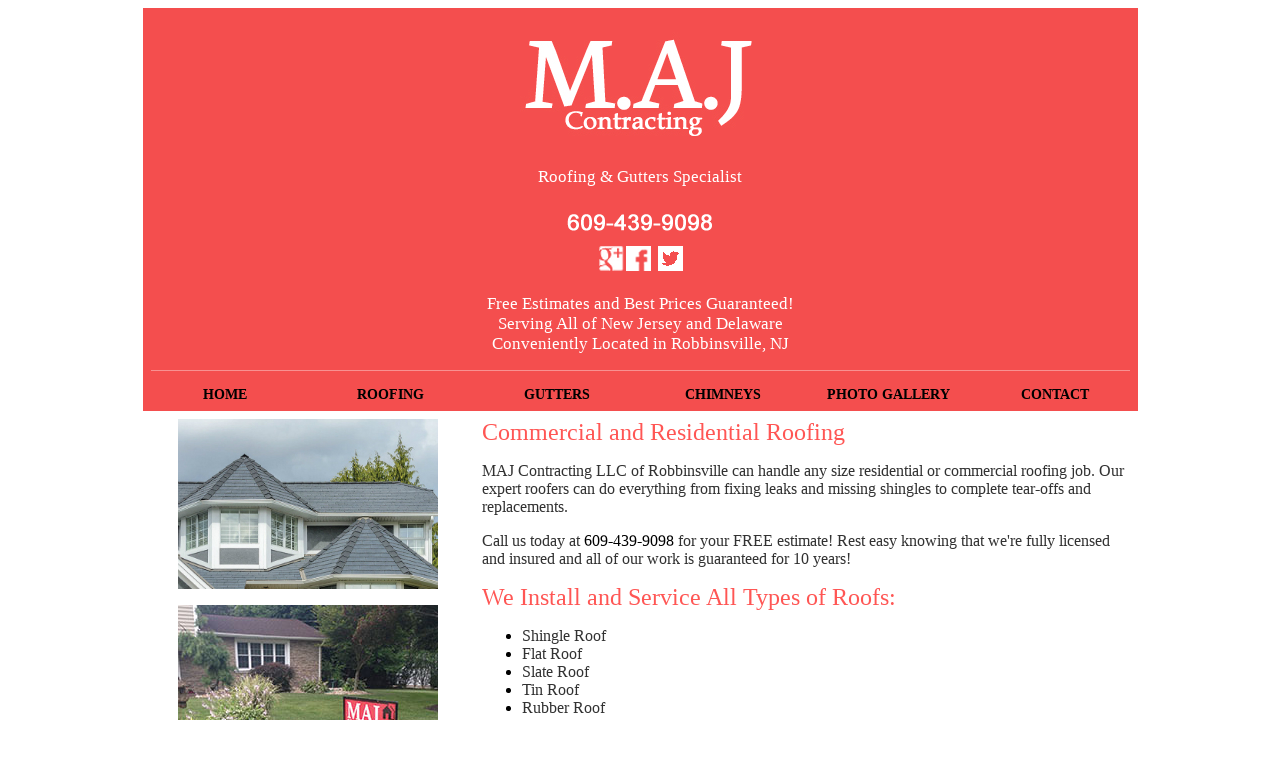

--- FILE ---
content_type: text/html
request_url: http://majcontractingma.com/roofing.html
body_size: 2082
content:
<html>
<title>MAJ Contracting</title>
<link href="maj_new.css" rel="stylesheet" type="text/css">
<style type="text/css">
body {
	background-color: #FFF;
	text-align: left;
}
.header table {
	text-align: center;
}
</style>

<table width="800" border="0" align="center" cellpadding="0" cellspacing="0">
  <tr>
  <td colspan="3" bgcolor="#F44E4E" class="header"><table width="800" border="0" align="center" cellpadding="8" cellspacing="0">
    <tr>
      <td colspan="6" align="center"><p><img src="images/10231605.jpg" width="240" height="134"></p>
        <p class="dark_gray_header">Roofing &amp; Gutters Specialist</p>
        <p class="dark_gray_header"><a href="tel:+1-609-439-9098"><img src="images/phone.fw.png" alt="" width="180" height="40"></a><br>
          <a href="https://plus.google.com/118421979348215620505/about"><img src="images/google.fw.png" alt="" width="28" height="28"></a><a href="https://www.facebook.com/pages/MAJ-Contracting-LLC/853548591409915?sk=timeline&ref=page_internal"><img src="images/facebook.fw.png" width="28" height="28"></a>        <a href="https://twitter.com/MAJContracting"><img src="images/twitter.fw.png" width="28" height="28"></a></p>
        <p class="dark_gray_header">Free Estimates and Best Prices Guaranteed!<br>
          Serving All of New Jersey and Delaware<br>
          Conveniently Located in Robbinsville, NJ</p></td>
    </tr>
    <tr>
      <td colspan="6" align="center" valign="top" bgcolor="#F44E4E"><p class="body_text"><img src="images/gray_line.png" width="979" height="1"></p></td>
      </tr>
    <tr>
      <td width="133" valign="top" bgcolor="#F44E4E"><span class="menu_item"><a href="index.html">HOME</a></span></td>
      <td width="133" valign="top" bgcolor="#F44E4E"><span class="menu_item"><a href="roofing.html">ROOFING</a></span></td>
      <td width="133" valign="top" bgcolor="#F44E4E"><span class="menu_item"><a href="gutters.html">GUTTERS</a></span></td>
      <td width="133" valign="top" bgcolor="#F44E4E"><span class="menu_item"><a href="chimneys.html">CHIMNEYS</a></span></td>
      <td width="133" valign="top" bgcolor="#F44E4E"><span class="menu_item"><a href="photos.html">PHOTO GALLERY</a></span></td>
      <td width="133" valign="top" bgcolor="#F44E4E"><span class="menu_item"><a href="contact.html">CONTACT</a></span></td>
    </tr>
    <tr>
      <td colspan="2" align="center" valign="top" bgcolor="#FFFFFF"><p><img src="images/roof_1_260.jpg" width="260" height="170"><br>
        </p>
        <img src="images/roof_3_260.jpg" width="260" height="170"><br>
        <br>
        <img src="images/roof_7_260.jpg" width="260" height="170"><br>
        <br>
        <img src="images/roof_5_260.jpg" width="260" height="170"><br>
        <br>
        <img src="images/gaf.jpg" width="135" height="50"><br>
        <br>
        <a target="_blank" title="Click for the Business Review of M.A.J. Contracting LLC, a TBD in Robbinsville NJ" href="https://www.bbb.org/new-jersey/business-reviews/roofing-contractors/m-a-j-contracting-llc-in-robbinsville-nj-90178034#sealclick"><img alt="Click for the BBB Business Review of this TBD in Robbinsville NJ" style="border: 0;" src="https://seal-newjersey.bbb.org/seals/blue-seal-200-42-majcontractingllc-90178034.png" /></a>
  </td>
      <td colspan="4" align="left" valign="top" bgcolor="#FFFFFF"><span class="body_text_header_red">Commercial and Residential Roofing</span><br>
        <p class="body_text">MAJ Contracting LLC of Robbinsville can handle any size residential or commercial roofing job. Our expert roofers can do everything from fixing leaks and missing shingles to complete tear-offs and replacements.        </p>
        <p><span class="body_text">Call us today at<a href="tel:+16094399098" target="_self"> 609-439-9098</a> for your FREE estimate! Rest easy knowing that we're fully licensed and insured and all of our work is guaranteed for 10 years!</span></p>
        <p><span class="body_text_header_red">We Install and Service All Types of Roofs:</span></p>
        <ul>
          <li><span class="body_text">Shingle Roof</span></li>
          <li><span class="body_text">            Flat Roof</span></li>
          <li><span class="body_text"> Slate Roof</span></li>
          <li><span class="body_text"> Tin Roof</span></li>
          <li><span class="body_text"> Rubber Roof</span>        </li>
          </ul>
        <p><span class="body_text_header_red">Skylight Installation</span><br>
          <br>
          Let more natural light into your home with a professionally installed Velux skylight. We'll help maximize the natural light to save you money on lighting. We have been installing skylights for residential and commercial customers since 2006.</p>
        <p class="body_text_header_red">Professional Roofing Services</p>
        <ul>
          <li>            <span class="body_text">Commercial and residential roofing</span></li>
          <li class="body_text"> Roof repair and replacement</li>
          <li class="body_text"> Flashing and ventilation</li>
          <li class="body_text"> Dormer and skylight installation</li>
          </ul>
        <p><br>
          <span class="body_text_header_red">Quality Roofing at a Great Price          </span><br>
          <br>
          <span class="body_text">We use only high quality brands such as GAF, Tamko, Certainteed, Owens Corning, and Timberline. All of our services come with a 10 year warranty and are guaranteed to be the best price around. We also specialize in gutters and chimneys.</span></p></td>
    </tr>
    <tr>
      <td colspan="6" align="center" class="footer"><p><span class="footer">MAJ Contracting LLC - Roofing | Robbinsville, NJ</span></p>
        <p class="footer">NJ License #13VH08108000 | DE License #2014604600</p></td>
    </tr>
  </table></td>
</tr>
</table></html>


--- FILE ---
content_type: text/css
request_url: http://majcontractingma.com/maj_new.css
body_size: 1019
content:
@charset "utf-8";
.dark_gray_header {
	font-family: Oswald;
	font-size: 17px;
	font-weight: 400;
	color: #ffffff;
	text-align: center;
 }

.menu_item {
    border-style: none;
    border-radius: 0px;
    color: #000000;
    font-family: Open Sans;
    font-size: 14px;
    font-weight: 700;
    text-align: center;
    padding: 10px;
    width: auto;
	text-decoration: none;
 }

.body_text_header_red {
    font-family: Open Sans;
    font-size: 24px;
    font-weight: 400;
    text-align: left;
    color: #ff5654;
 }

.body_text {
    font-family: Open Sans;
    font-size: 16px;
    font-weight: 400;
    color: #323232;
 }

.footer {
	font-family: Arial, 'Helvetica Neue', Helvetica, 'Liberation Sans', sans-serif;
	font-size: 11px;
	font-weight: 400;
	color: #ffffff;
	text-align: center;
 }

a:link {
    color: black;
	text-decoration: none;
}

a:visited {
    color: black;
	text-decoration: none;
}

a:hover {
    color: white;
	text-decoration: none;
}

a:active {
    color: black;
	text-decoration: none;
}
